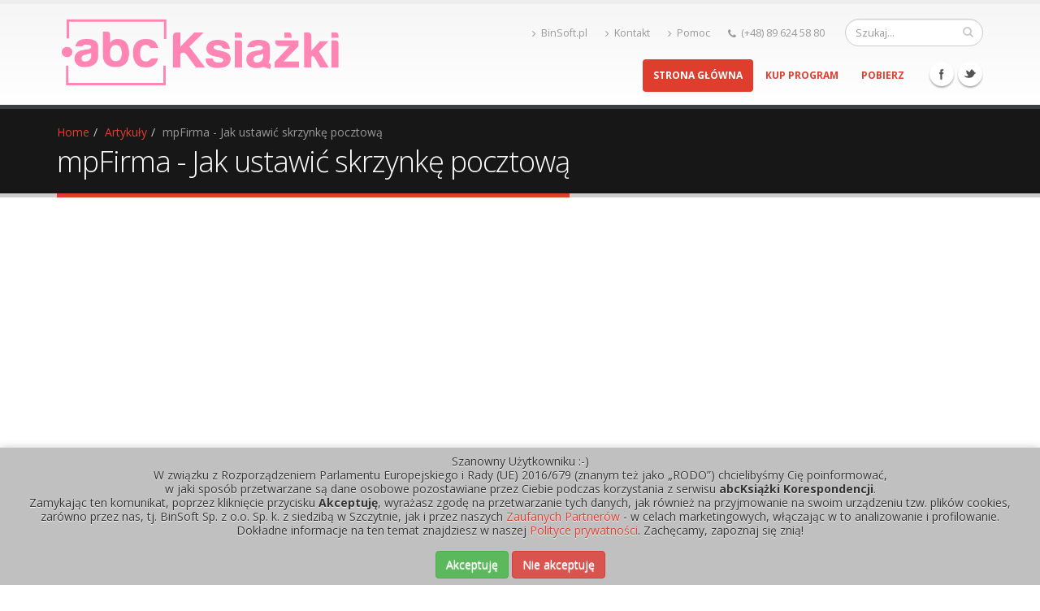

--- FILE ---
content_type: text/html; charset=utf-8
request_url: https://abcksiazki.binsoft.pl/mpfirma-jak-ustawic-skrzynke-pocztowa
body_size: 3782
content:
<!DOCTYPE html>
<!--[if IE 8]>			<html class="ie ie8"> <![endif]-->
<!--[if IE 9]>			<html class="ie ie9"> <![endif]-->
<!--[if gt IE 9]><!-->	<html> <!--<![endif]-->
	<head>
		<meta charset="utf-8">
		<title>mpFirma - Jak ustawić skrzynkę pocztową - abcKsiążki Korespondencji</title>
		<meta name="keywords" content="książka korespondencji, dekretacja, korespondencja przychodząca, korespondencja wychodząca" />
		<meta name="description" content="Obsługa książki korespondencji w firmie. Rejestruj korespondencję przychodzącą i wychodzącą, dokonuj dekretacji korespondencji, obsługuj swój sekretarait.">
		<meta name="author" content="BinSoft.pl">

    		<base href="/" />    
		<!-- Mobile Metas -->
		<meta name="viewport" content="width=device-width, initial-scale=1.0">

		<!-- Web Fonts  -->
		<link href="//fonts.googleapis.com/css?family=Open+Sans:300,400,600,700,800|Shadows+Into+Light&subset=latin,latin-ext" rel="stylesheet" type="text/css">

		<!-- Libs CSS -->
		<link rel="stylesheet" href="/public/static/site_abcksiazki/css/bootstrap.css">
		<link rel="stylesheet" href="/public/static/site_abcksiazki/css/fonts/font-awesome/css/font-awesome.css">
		<link rel="stylesheet" href="/public/static/site_abcksiazki/vendor/owl-carousel/owl.carousel.css" media="screen">
		<link rel="stylesheet" href="/public/static/site_abcksiazki/vendor/owl-carousel/owl.theme.css" media="screen">
		<link rel="stylesheet" href="/public/static/site_abcksiazki/vendor/magnific-popup/magnific-popup.css" media="screen">
		<link rel="stylesheet" href="/public/static/site_abcksiazki/vendor/isotope/jquery.isotope.css" media="screen">
		<link rel="stylesheet" href="/public/static/site_abcksiazki/vendor/mediaelement/mediaelementplayer.css" media="screen">

		<link rel="shortcut icon" href="/public/static/site_abcksiazki/img/favicon.ico"/>

		<!-- Theme CSS -->
		<link rel="stylesheet" href="/public/static/site_abcksiazki/css/theme.css">
		<link rel="stylesheet" href="/public/static/site_abcksiazki/css/theme-elements.css">
		<link rel="stylesheet" href="/public/static/site_abcksiazki/css/theme-blog.css">
		<link rel="stylesheet" href="/public/static/site_abcksiazki/css/theme-shop.css">
		<link rel="stylesheet" href="/public/static/site_abcksiazki/css/theme-animate.css">

		<!-- Current Page Styles -->
		<link rel="stylesheet" href="/public/static/site_abcksiazki/vendor/rs-plugin/css/settings.css" media="screen" />
		<link rel="stylesheet" href="/public/static/site_abcksiazki/vendor/circle-flip-slideshow/css/component.css" media="screen" />

		<!-- Responsive CSS -->
		<link rel="stylesheet" href="/public/static/site_abcksiazki/css/theme-responsive.css" />


		<!-- Skin CSS -->
		<link rel="stylesheet" href="/public/static/site_abcksiazki/css/skins/default.css">

		<!-- Custom CSS -->
		<link rel="stylesheet" href="/public/static/site_abcksiazki/css/custom.css">




		<!-- Head Libs -->
		<script src="/public/static/site_abcksiazki/vendor/modernizr.js"></script>

		<!--[if IE]>
			<link rel="stylesheet" href="/public/static/site_abcksiazki/css/ie.css">
		<![endif]-->

		<!--[if lte IE 8]>
			<script src="/public/static/site_abcksiazki/vendor/respond.js"></script>
		<![endif]-->

    <!-- BEGIN PAGE LEVEL STYLES -->
    
    
    <!-- END PAGE LEVEL SCRIPTS -->

    <script src="https://www.google.com/recaptcha/api.js?render=6Ldi278ZAAAAAAgu-0VLVMjT1qz9rnNPS17PzizT"></script>
		<script src="/public/static/site_abcksiazki/vendor/jquery.js"></script>







	</head>
<body>

<div class="body">
           <header id="header">
				<div class="container">
					<h1 class="logo">
						<a href="/">
							<img alt="abcKsiążki" width="355" height="92" data-sticky-width="155" data-sticky-height="40" src="/public/img/abcKsiazki-720.png">
						</a>
					</h1>
					<div class="search">
						<form id="searchForm" action="/search" method="get">
							<div class="input-group">
								<input type="text" class="form-control search" name="s" id="s" placeholder="Szukaj...">
								<span class="input-group-btn">
									<button class="btn btn-default" type="button"><i class="icon icon-search"></i></button>
								</span>
							</div>
						</form>
					</div>
					<nav>
						<ul class="nav nav-pills nav-top">
							<li><a href="https://binsoft.pl"><i class="icon icon-angle-right"></i>BinSoft.pl</a></li>
							<li><a href="/kontakt"><i class="icon icon-angle-right"></i>Kontakt</a></li>
							<li><a href="/pomoc"><i class="icon icon-angle-right"></i>Pomoc</a></li>
							<li class="phone">
								<span><i class="icon icon-phone"></i>(+48) 89 624 58 80</span>
							</li>
						</ul>
					</nav>
					<button class="btn btn-responsive-nav btn-inverse" data-toggle="collapse" data-target=".nav-main-collapse">
						<i class="icon icon-bars"></i>
					</button>
				</div>
				
				
				<div class="navbar-collapse nav-main-collapse collapse">
					<div class="container">
						<ul class="social-icons">
								<li class="facebook"><a href="http://www.facebook.com/binsoftpl" target="_blank" title="Facebook">Facebook</a></li>
								<li class="twitter"><a href="http://twitter.com/binsoftpl" target="_blank" title="Twitter">Twitter</a></li>
						</ul>

						<nav class="nav-main mega-menu">
							<ul class="nav nav-pills nav-main" id="mainMenu">

                <li class=" active"><a href="/">Strona główna</a></li><li class=""><a href="https://sklep.binsoft.pl/sklep/abcksiazki">Kup program</a></li><li class=""><a href="/pobierz">Pobierz</a></li>


							</ul>
						</nav>
					</div>
				</div>
			</header>

    <div role="main" class="main">
                    <section class="page-top">
                    <div class="container">
                        <div class="row">
                            <div class="col-md-12">
                                <ul class="breadcrumb">
                    <li><a href="/">Home</a></li><li><a href="/article">Artykuły</a></li><li class="active">mpFirma - Jak ustawić skrzynkę pocztową</li>
                                </ul>
                            </div>
                        </div>
                        <div class="row">
                            <div class="col-md-12">
                                <h2>mpFirma - Jak ustawić skrzynkę pocztową</h2>
                            </div>
                        </div>
                    </div>
                </section>
                <div class="container">

                    <div class="row">
                        <div class="col-md-9">

                            <iframe width="560" height="315" src="https://www.youtube.com/embed/bQ22RmXnL4g" frameborder="0" allowfullscreen></iframe>


                        </div>

                        <div class="col-md-3">
                            <aside class="sidebar">
                            
					                            

							</aside>
						</div>
					</div>

				</div>    </div>


        <footer id="footer">
                <div class="container">
                    <div class="row">
                        <div class="footer-ribbon">
                            <span>abcKsiążki</span>
                        </div>
                        <div class="col-md-3">
                            <div class="newsletter">
                                <h4>Fanpage</h4>
	                                
                                
                                <!-- <h4>Newsletter</h4>
                                <p>Zapisz się do naszego newslettera, aby być zawsze informowany o nowościach, jakie wprowadzamy.</p>

                                <div class="alert alert-danger hidden" id="newsletterError"></div>

                                <form action="/newsletter" method="POST">
                                    <div class="input-group">
                                        <input class="form-control" placeholder="Adres e-mail" name="email" id="email" type="text">
                                        <span class="input-group-btn">
                                            <button class="btn btn-default" type="submit">Dodaj!</button>
                                        </span>
                                    </div>
                                </form>-->
                            </div>
                        </div>
                        <div class="col-md-3">
                                                </div>
                        <div class="col-md-3">
                            <div class="contact-details">
                                <h4>Kontakt z nami</h4>
                                <ul class="contact">
                                    <li><p><i class="icon icon-map-marker"></i> <strong>Adres:</strong> Władysława IV 35, <br />12-100 Szczytno</p></li>
                                    <li><p><i class="icon icon-phone"></i> <strong>Telefon:</strong> (+48) 89 624 58 80</p></li>
                                    <li><p><i class="icon icon-envelope"></i> <strong>Email:</strong> <a href="mailto:sprzedaz@binsoft.pl">sprzedaz@binsoft.pl</a></p></li>
                                </ul>
                            </div>
                        </div>
                        <div class="col-md-3">
                            <h4>Obserwuj nas</h4>
                            <div class="social-icons">
                                <ul class="social-icons">
                                    <li class="facebook"><a href="http://www.facebook.com/binsoftpl" target="_blank" data-placement="bottom" rel="tooltip" title="Facebook">Facebook</a></li>
                                    <li class="twitter"><a href="http://twitter.com/binsoftpl" target="_blank" data-placement="bottom" rel="tooltip" title="Twitter">Twitter</a></li>
                                </ul>
                            </div>
                            <h4>Zobacz także</h4>
                            <ul class="list icons list-unstyled">
                              <li><i class="icon icon-check"></i> <a href="http://www.mpcrm.pl">CRM na Mac OS</a></li>
                              <li><i class="icon icon-check"></i> <a href="http://www.mpfaktura.pl">Faktury na Mac OS</a></li>
                              <li><i class="icon icon-check"></i> <a href="http://www.mpfirma.pl">Prowadzenie firmy na Mac OS</a></li>
                              <li><i class="icon icon-check"></i> <a href="http://www.bsxprinter.pl">Drukowanie paragonów fiskalnych</a></li>
                              <li><i class="icon icon-check"></i> <a href="http://www.mpstomatolog.pl">Gabinet Stomatologiczny na Mac OS</a></li>
                              <li><i class="icon icon-check"></i> <a href="http://www.mpsekretariat.pl">Sekretariat na Mac OS</a></li>
                            </ul>
                        </div>
                    </div>
                </div>
                <div class="footer-copyright">
                    <div class="container">
                        <div class="row">
                            <div class="col-md-8">
                                <p>&copy; Copyright 2014-2026 by <a href="http://www.binsoft.pl">BinSoft</a>. Wszelkie prawa zastrzeżone.</p>
                            </div>
                            <div class="col-md-4">
                                <nav id="sub-menu">
                                    <ul>
                                        <li><a href="/faq">FAQ's</a></li>
                                        <li><a href="/kontakt">Kontakt</a></li>
                                    </ul>
                                </nav>
                            </div>
                        </div>
                    </div>
                </div>
            </footer>



<div id="cookies">
   
    Szanowny Użytkowniku :-) 
    <br />
    W związku z Rozporządzeniem Parlamentu Europejskiego i Rady (UE) 2016/679 (znanym też jako „RODO”) chcielibyśmy Cię poinformować, <br />
    w jaki sposób przetwarzane są dane osobowe pozostawiane przez Ciebie podczas korzystania z serwisu <b>abcKsiążki Korespondencji</b>. 
    <br />
    Zamykając ten komunikat, poprzez kliknięcie przycisku <b>Akceptuję</b>, wyrażasz zgodę na przetwarzanie tych danych, jak również na przyjmowanie na swoim urządzeniu tzw. plików cookies, <br />
    zarówno przez nas, tj. BinSoft Sp. z o.o. Sp. k. z siedzibą w Szczytnie, jak i przez naszych <a href="/polityka-prywatnosci#partnerzy">Zaufanych Partnerów</a> -  w celach marketingowych, włączając w to analizowanie i profilowanie. 
    <br />Dokładne informacje na ten temat znajdziesz w naszej <a href="/polityka-prywatnosci">Polityce prywatności</a>. Zachęcamy, zapoznaj się znią!<br />
    <br />
    <a href="javascript:hideC();" class="btn btn-success">Akceptuję</a>
    <a href="javascript:hideN();" class="btn btn-danger">Nie akceptuję</a>
  <script type="text/javascript">
  function hideC(){$.cookie("CookieInfo", "1", { expires : 31 });$("#cookies").toggle(500);location.reload();}
  function hideN(){$.cookie("CookieInfo", "2", { expires : 31 });$("#cookies").toggle(500);}
  </script>
</div></div>

		<!-- Libs -->
		<script src="/public/static/site_abcksiazki/vendor/jquery.appear.js"></script>
		<script src="/public/static/site_abcksiazki/vendor/jquery.easing.js"></script>
		<script src="/public/static/site_abcksiazki/vendor/jquery.cookie.js"></script>
		<script src="/public/static/site_abcksiazki/vendor/bootstrap/js/bootstrap.js"></script>
		<script src="/public/static/site_abcksiazki/vendor/jquery.validate.js"></script>
		<script src="/public/static/site_abcksiazki/vendor/jquery.stellar.js"></script>
		<script src="/public/static/site_abcksiazki/vendor/jquery.knob.js"></script>
		<script src="/public/static/site_abcksiazki/vendor/jquery.gmap.js"></script>
		<script src="/public/static/site_abcksiazki/vendor/twitterjs/twitter.js"></script>
		<script src="/public/static/site_abcksiazki/vendor/isotope/jquery.isotope.js"></script>
		<script src="/public/static/site_abcksiazki/vendor/owl-carousel/owl.carousel.js"></script>
		<script src="/public/static/site_abcksiazki/vendor/jflickrfeed/jflickrfeed.js"></script>
		<script src="/public/static/site_abcksiazki/vendor/magnific-popup/magnific-popup.js"></script>
		<script src="/public/static/site_abcksiazki/vendor/mediaelement/mediaelement-and-player.js"></script>

		<!-- Theme Initializer -->
		<script src="/public/static/site_abcksiazki/js/theme.plugins.js"></script>
		<script src="/public/static/site_abcksiazki/js/theme.js"></script>

		<!-- Current Page Scripts -->
		<script src="/public/static/site_abcksiazki/vendor/rs-plugin/js/jquery.themepunch.tools.min.js"></script>
		<script src="/public/static/site_abcksiazki/vendor/rs-plugin/js/jquery.themepunch.revolution.js"></script>
		<script src="/public/static/site_abcksiazki/vendor/circle-flip-slideshow/js/jquery.flipshow.js"></script>
		<script src="/public/static/site_abcksiazki/js/views/view.home.js"></script>

		<!-- Custom JS -->
		<script src="/public/static/site_abcksiazki/js/custom.js"></script>

    <!-- BEGIN PAGE LEVEL JAVASCRIPTS(REQUIRED ONLY FOR CURRENT PAGE) -->

    <script type="text/javascript">
        jQuery(document).ready(function() {

        });
    </script>
    <!-- END PAGE LEVEL JAVASCRIPTS -->

    
</body>
</html>

--- FILE ---
content_type: text/html; charset=utf-8
request_url: https://www.google.com/recaptcha/api2/anchor?ar=1&k=6Ldi278ZAAAAAAgu-0VLVMjT1qz9rnNPS17PzizT&co=aHR0cHM6Ly9hYmNrc2lhemtpLmJpbnNvZnQucGw6NDQz&hl=en&v=PoyoqOPhxBO7pBk68S4YbpHZ&size=invisible&anchor-ms=20000&execute-ms=30000&cb=qioysrolqm9p
body_size: 48556
content:
<!DOCTYPE HTML><html dir="ltr" lang="en"><head><meta http-equiv="Content-Type" content="text/html; charset=UTF-8">
<meta http-equiv="X-UA-Compatible" content="IE=edge">
<title>reCAPTCHA</title>
<style type="text/css">
/* cyrillic-ext */
@font-face {
  font-family: 'Roboto';
  font-style: normal;
  font-weight: 400;
  font-stretch: 100%;
  src: url(//fonts.gstatic.com/s/roboto/v48/KFO7CnqEu92Fr1ME7kSn66aGLdTylUAMa3GUBHMdazTgWw.woff2) format('woff2');
  unicode-range: U+0460-052F, U+1C80-1C8A, U+20B4, U+2DE0-2DFF, U+A640-A69F, U+FE2E-FE2F;
}
/* cyrillic */
@font-face {
  font-family: 'Roboto';
  font-style: normal;
  font-weight: 400;
  font-stretch: 100%;
  src: url(//fonts.gstatic.com/s/roboto/v48/KFO7CnqEu92Fr1ME7kSn66aGLdTylUAMa3iUBHMdazTgWw.woff2) format('woff2');
  unicode-range: U+0301, U+0400-045F, U+0490-0491, U+04B0-04B1, U+2116;
}
/* greek-ext */
@font-face {
  font-family: 'Roboto';
  font-style: normal;
  font-weight: 400;
  font-stretch: 100%;
  src: url(//fonts.gstatic.com/s/roboto/v48/KFO7CnqEu92Fr1ME7kSn66aGLdTylUAMa3CUBHMdazTgWw.woff2) format('woff2');
  unicode-range: U+1F00-1FFF;
}
/* greek */
@font-face {
  font-family: 'Roboto';
  font-style: normal;
  font-weight: 400;
  font-stretch: 100%;
  src: url(//fonts.gstatic.com/s/roboto/v48/KFO7CnqEu92Fr1ME7kSn66aGLdTylUAMa3-UBHMdazTgWw.woff2) format('woff2');
  unicode-range: U+0370-0377, U+037A-037F, U+0384-038A, U+038C, U+038E-03A1, U+03A3-03FF;
}
/* math */
@font-face {
  font-family: 'Roboto';
  font-style: normal;
  font-weight: 400;
  font-stretch: 100%;
  src: url(//fonts.gstatic.com/s/roboto/v48/KFO7CnqEu92Fr1ME7kSn66aGLdTylUAMawCUBHMdazTgWw.woff2) format('woff2');
  unicode-range: U+0302-0303, U+0305, U+0307-0308, U+0310, U+0312, U+0315, U+031A, U+0326-0327, U+032C, U+032F-0330, U+0332-0333, U+0338, U+033A, U+0346, U+034D, U+0391-03A1, U+03A3-03A9, U+03B1-03C9, U+03D1, U+03D5-03D6, U+03F0-03F1, U+03F4-03F5, U+2016-2017, U+2034-2038, U+203C, U+2040, U+2043, U+2047, U+2050, U+2057, U+205F, U+2070-2071, U+2074-208E, U+2090-209C, U+20D0-20DC, U+20E1, U+20E5-20EF, U+2100-2112, U+2114-2115, U+2117-2121, U+2123-214F, U+2190, U+2192, U+2194-21AE, U+21B0-21E5, U+21F1-21F2, U+21F4-2211, U+2213-2214, U+2216-22FF, U+2308-230B, U+2310, U+2319, U+231C-2321, U+2336-237A, U+237C, U+2395, U+239B-23B7, U+23D0, U+23DC-23E1, U+2474-2475, U+25AF, U+25B3, U+25B7, U+25BD, U+25C1, U+25CA, U+25CC, U+25FB, U+266D-266F, U+27C0-27FF, U+2900-2AFF, U+2B0E-2B11, U+2B30-2B4C, U+2BFE, U+3030, U+FF5B, U+FF5D, U+1D400-1D7FF, U+1EE00-1EEFF;
}
/* symbols */
@font-face {
  font-family: 'Roboto';
  font-style: normal;
  font-weight: 400;
  font-stretch: 100%;
  src: url(//fonts.gstatic.com/s/roboto/v48/KFO7CnqEu92Fr1ME7kSn66aGLdTylUAMaxKUBHMdazTgWw.woff2) format('woff2');
  unicode-range: U+0001-000C, U+000E-001F, U+007F-009F, U+20DD-20E0, U+20E2-20E4, U+2150-218F, U+2190, U+2192, U+2194-2199, U+21AF, U+21E6-21F0, U+21F3, U+2218-2219, U+2299, U+22C4-22C6, U+2300-243F, U+2440-244A, U+2460-24FF, U+25A0-27BF, U+2800-28FF, U+2921-2922, U+2981, U+29BF, U+29EB, U+2B00-2BFF, U+4DC0-4DFF, U+FFF9-FFFB, U+10140-1018E, U+10190-1019C, U+101A0, U+101D0-101FD, U+102E0-102FB, U+10E60-10E7E, U+1D2C0-1D2D3, U+1D2E0-1D37F, U+1F000-1F0FF, U+1F100-1F1AD, U+1F1E6-1F1FF, U+1F30D-1F30F, U+1F315, U+1F31C, U+1F31E, U+1F320-1F32C, U+1F336, U+1F378, U+1F37D, U+1F382, U+1F393-1F39F, U+1F3A7-1F3A8, U+1F3AC-1F3AF, U+1F3C2, U+1F3C4-1F3C6, U+1F3CA-1F3CE, U+1F3D4-1F3E0, U+1F3ED, U+1F3F1-1F3F3, U+1F3F5-1F3F7, U+1F408, U+1F415, U+1F41F, U+1F426, U+1F43F, U+1F441-1F442, U+1F444, U+1F446-1F449, U+1F44C-1F44E, U+1F453, U+1F46A, U+1F47D, U+1F4A3, U+1F4B0, U+1F4B3, U+1F4B9, U+1F4BB, U+1F4BF, U+1F4C8-1F4CB, U+1F4D6, U+1F4DA, U+1F4DF, U+1F4E3-1F4E6, U+1F4EA-1F4ED, U+1F4F7, U+1F4F9-1F4FB, U+1F4FD-1F4FE, U+1F503, U+1F507-1F50B, U+1F50D, U+1F512-1F513, U+1F53E-1F54A, U+1F54F-1F5FA, U+1F610, U+1F650-1F67F, U+1F687, U+1F68D, U+1F691, U+1F694, U+1F698, U+1F6AD, U+1F6B2, U+1F6B9-1F6BA, U+1F6BC, U+1F6C6-1F6CF, U+1F6D3-1F6D7, U+1F6E0-1F6EA, U+1F6F0-1F6F3, U+1F6F7-1F6FC, U+1F700-1F7FF, U+1F800-1F80B, U+1F810-1F847, U+1F850-1F859, U+1F860-1F887, U+1F890-1F8AD, U+1F8B0-1F8BB, U+1F8C0-1F8C1, U+1F900-1F90B, U+1F93B, U+1F946, U+1F984, U+1F996, U+1F9E9, U+1FA00-1FA6F, U+1FA70-1FA7C, U+1FA80-1FA89, U+1FA8F-1FAC6, U+1FACE-1FADC, U+1FADF-1FAE9, U+1FAF0-1FAF8, U+1FB00-1FBFF;
}
/* vietnamese */
@font-face {
  font-family: 'Roboto';
  font-style: normal;
  font-weight: 400;
  font-stretch: 100%;
  src: url(//fonts.gstatic.com/s/roboto/v48/KFO7CnqEu92Fr1ME7kSn66aGLdTylUAMa3OUBHMdazTgWw.woff2) format('woff2');
  unicode-range: U+0102-0103, U+0110-0111, U+0128-0129, U+0168-0169, U+01A0-01A1, U+01AF-01B0, U+0300-0301, U+0303-0304, U+0308-0309, U+0323, U+0329, U+1EA0-1EF9, U+20AB;
}
/* latin-ext */
@font-face {
  font-family: 'Roboto';
  font-style: normal;
  font-weight: 400;
  font-stretch: 100%;
  src: url(//fonts.gstatic.com/s/roboto/v48/KFO7CnqEu92Fr1ME7kSn66aGLdTylUAMa3KUBHMdazTgWw.woff2) format('woff2');
  unicode-range: U+0100-02BA, U+02BD-02C5, U+02C7-02CC, U+02CE-02D7, U+02DD-02FF, U+0304, U+0308, U+0329, U+1D00-1DBF, U+1E00-1E9F, U+1EF2-1EFF, U+2020, U+20A0-20AB, U+20AD-20C0, U+2113, U+2C60-2C7F, U+A720-A7FF;
}
/* latin */
@font-face {
  font-family: 'Roboto';
  font-style: normal;
  font-weight: 400;
  font-stretch: 100%;
  src: url(//fonts.gstatic.com/s/roboto/v48/KFO7CnqEu92Fr1ME7kSn66aGLdTylUAMa3yUBHMdazQ.woff2) format('woff2');
  unicode-range: U+0000-00FF, U+0131, U+0152-0153, U+02BB-02BC, U+02C6, U+02DA, U+02DC, U+0304, U+0308, U+0329, U+2000-206F, U+20AC, U+2122, U+2191, U+2193, U+2212, U+2215, U+FEFF, U+FFFD;
}
/* cyrillic-ext */
@font-face {
  font-family: 'Roboto';
  font-style: normal;
  font-weight: 500;
  font-stretch: 100%;
  src: url(//fonts.gstatic.com/s/roboto/v48/KFO7CnqEu92Fr1ME7kSn66aGLdTylUAMa3GUBHMdazTgWw.woff2) format('woff2');
  unicode-range: U+0460-052F, U+1C80-1C8A, U+20B4, U+2DE0-2DFF, U+A640-A69F, U+FE2E-FE2F;
}
/* cyrillic */
@font-face {
  font-family: 'Roboto';
  font-style: normal;
  font-weight: 500;
  font-stretch: 100%;
  src: url(//fonts.gstatic.com/s/roboto/v48/KFO7CnqEu92Fr1ME7kSn66aGLdTylUAMa3iUBHMdazTgWw.woff2) format('woff2');
  unicode-range: U+0301, U+0400-045F, U+0490-0491, U+04B0-04B1, U+2116;
}
/* greek-ext */
@font-face {
  font-family: 'Roboto';
  font-style: normal;
  font-weight: 500;
  font-stretch: 100%;
  src: url(//fonts.gstatic.com/s/roboto/v48/KFO7CnqEu92Fr1ME7kSn66aGLdTylUAMa3CUBHMdazTgWw.woff2) format('woff2');
  unicode-range: U+1F00-1FFF;
}
/* greek */
@font-face {
  font-family: 'Roboto';
  font-style: normal;
  font-weight: 500;
  font-stretch: 100%;
  src: url(//fonts.gstatic.com/s/roboto/v48/KFO7CnqEu92Fr1ME7kSn66aGLdTylUAMa3-UBHMdazTgWw.woff2) format('woff2');
  unicode-range: U+0370-0377, U+037A-037F, U+0384-038A, U+038C, U+038E-03A1, U+03A3-03FF;
}
/* math */
@font-face {
  font-family: 'Roboto';
  font-style: normal;
  font-weight: 500;
  font-stretch: 100%;
  src: url(//fonts.gstatic.com/s/roboto/v48/KFO7CnqEu92Fr1ME7kSn66aGLdTylUAMawCUBHMdazTgWw.woff2) format('woff2');
  unicode-range: U+0302-0303, U+0305, U+0307-0308, U+0310, U+0312, U+0315, U+031A, U+0326-0327, U+032C, U+032F-0330, U+0332-0333, U+0338, U+033A, U+0346, U+034D, U+0391-03A1, U+03A3-03A9, U+03B1-03C9, U+03D1, U+03D5-03D6, U+03F0-03F1, U+03F4-03F5, U+2016-2017, U+2034-2038, U+203C, U+2040, U+2043, U+2047, U+2050, U+2057, U+205F, U+2070-2071, U+2074-208E, U+2090-209C, U+20D0-20DC, U+20E1, U+20E5-20EF, U+2100-2112, U+2114-2115, U+2117-2121, U+2123-214F, U+2190, U+2192, U+2194-21AE, U+21B0-21E5, U+21F1-21F2, U+21F4-2211, U+2213-2214, U+2216-22FF, U+2308-230B, U+2310, U+2319, U+231C-2321, U+2336-237A, U+237C, U+2395, U+239B-23B7, U+23D0, U+23DC-23E1, U+2474-2475, U+25AF, U+25B3, U+25B7, U+25BD, U+25C1, U+25CA, U+25CC, U+25FB, U+266D-266F, U+27C0-27FF, U+2900-2AFF, U+2B0E-2B11, U+2B30-2B4C, U+2BFE, U+3030, U+FF5B, U+FF5D, U+1D400-1D7FF, U+1EE00-1EEFF;
}
/* symbols */
@font-face {
  font-family: 'Roboto';
  font-style: normal;
  font-weight: 500;
  font-stretch: 100%;
  src: url(//fonts.gstatic.com/s/roboto/v48/KFO7CnqEu92Fr1ME7kSn66aGLdTylUAMaxKUBHMdazTgWw.woff2) format('woff2');
  unicode-range: U+0001-000C, U+000E-001F, U+007F-009F, U+20DD-20E0, U+20E2-20E4, U+2150-218F, U+2190, U+2192, U+2194-2199, U+21AF, U+21E6-21F0, U+21F3, U+2218-2219, U+2299, U+22C4-22C6, U+2300-243F, U+2440-244A, U+2460-24FF, U+25A0-27BF, U+2800-28FF, U+2921-2922, U+2981, U+29BF, U+29EB, U+2B00-2BFF, U+4DC0-4DFF, U+FFF9-FFFB, U+10140-1018E, U+10190-1019C, U+101A0, U+101D0-101FD, U+102E0-102FB, U+10E60-10E7E, U+1D2C0-1D2D3, U+1D2E0-1D37F, U+1F000-1F0FF, U+1F100-1F1AD, U+1F1E6-1F1FF, U+1F30D-1F30F, U+1F315, U+1F31C, U+1F31E, U+1F320-1F32C, U+1F336, U+1F378, U+1F37D, U+1F382, U+1F393-1F39F, U+1F3A7-1F3A8, U+1F3AC-1F3AF, U+1F3C2, U+1F3C4-1F3C6, U+1F3CA-1F3CE, U+1F3D4-1F3E0, U+1F3ED, U+1F3F1-1F3F3, U+1F3F5-1F3F7, U+1F408, U+1F415, U+1F41F, U+1F426, U+1F43F, U+1F441-1F442, U+1F444, U+1F446-1F449, U+1F44C-1F44E, U+1F453, U+1F46A, U+1F47D, U+1F4A3, U+1F4B0, U+1F4B3, U+1F4B9, U+1F4BB, U+1F4BF, U+1F4C8-1F4CB, U+1F4D6, U+1F4DA, U+1F4DF, U+1F4E3-1F4E6, U+1F4EA-1F4ED, U+1F4F7, U+1F4F9-1F4FB, U+1F4FD-1F4FE, U+1F503, U+1F507-1F50B, U+1F50D, U+1F512-1F513, U+1F53E-1F54A, U+1F54F-1F5FA, U+1F610, U+1F650-1F67F, U+1F687, U+1F68D, U+1F691, U+1F694, U+1F698, U+1F6AD, U+1F6B2, U+1F6B9-1F6BA, U+1F6BC, U+1F6C6-1F6CF, U+1F6D3-1F6D7, U+1F6E0-1F6EA, U+1F6F0-1F6F3, U+1F6F7-1F6FC, U+1F700-1F7FF, U+1F800-1F80B, U+1F810-1F847, U+1F850-1F859, U+1F860-1F887, U+1F890-1F8AD, U+1F8B0-1F8BB, U+1F8C0-1F8C1, U+1F900-1F90B, U+1F93B, U+1F946, U+1F984, U+1F996, U+1F9E9, U+1FA00-1FA6F, U+1FA70-1FA7C, U+1FA80-1FA89, U+1FA8F-1FAC6, U+1FACE-1FADC, U+1FADF-1FAE9, U+1FAF0-1FAF8, U+1FB00-1FBFF;
}
/* vietnamese */
@font-face {
  font-family: 'Roboto';
  font-style: normal;
  font-weight: 500;
  font-stretch: 100%;
  src: url(//fonts.gstatic.com/s/roboto/v48/KFO7CnqEu92Fr1ME7kSn66aGLdTylUAMa3OUBHMdazTgWw.woff2) format('woff2');
  unicode-range: U+0102-0103, U+0110-0111, U+0128-0129, U+0168-0169, U+01A0-01A1, U+01AF-01B0, U+0300-0301, U+0303-0304, U+0308-0309, U+0323, U+0329, U+1EA0-1EF9, U+20AB;
}
/* latin-ext */
@font-face {
  font-family: 'Roboto';
  font-style: normal;
  font-weight: 500;
  font-stretch: 100%;
  src: url(//fonts.gstatic.com/s/roboto/v48/KFO7CnqEu92Fr1ME7kSn66aGLdTylUAMa3KUBHMdazTgWw.woff2) format('woff2');
  unicode-range: U+0100-02BA, U+02BD-02C5, U+02C7-02CC, U+02CE-02D7, U+02DD-02FF, U+0304, U+0308, U+0329, U+1D00-1DBF, U+1E00-1E9F, U+1EF2-1EFF, U+2020, U+20A0-20AB, U+20AD-20C0, U+2113, U+2C60-2C7F, U+A720-A7FF;
}
/* latin */
@font-face {
  font-family: 'Roboto';
  font-style: normal;
  font-weight: 500;
  font-stretch: 100%;
  src: url(//fonts.gstatic.com/s/roboto/v48/KFO7CnqEu92Fr1ME7kSn66aGLdTylUAMa3yUBHMdazQ.woff2) format('woff2');
  unicode-range: U+0000-00FF, U+0131, U+0152-0153, U+02BB-02BC, U+02C6, U+02DA, U+02DC, U+0304, U+0308, U+0329, U+2000-206F, U+20AC, U+2122, U+2191, U+2193, U+2212, U+2215, U+FEFF, U+FFFD;
}
/* cyrillic-ext */
@font-face {
  font-family: 'Roboto';
  font-style: normal;
  font-weight: 900;
  font-stretch: 100%;
  src: url(//fonts.gstatic.com/s/roboto/v48/KFO7CnqEu92Fr1ME7kSn66aGLdTylUAMa3GUBHMdazTgWw.woff2) format('woff2');
  unicode-range: U+0460-052F, U+1C80-1C8A, U+20B4, U+2DE0-2DFF, U+A640-A69F, U+FE2E-FE2F;
}
/* cyrillic */
@font-face {
  font-family: 'Roboto';
  font-style: normal;
  font-weight: 900;
  font-stretch: 100%;
  src: url(//fonts.gstatic.com/s/roboto/v48/KFO7CnqEu92Fr1ME7kSn66aGLdTylUAMa3iUBHMdazTgWw.woff2) format('woff2');
  unicode-range: U+0301, U+0400-045F, U+0490-0491, U+04B0-04B1, U+2116;
}
/* greek-ext */
@font-face {
  font-family: 'Roboto';
  font-style: normal;
  font-weight: 900;
  font-stretch: 100%;
  src: url(//fonts.gstatic.com/s/roboto/v48/KFO7CnqEu92Fr1ME7kSn66aGLdTylUAMa3CUBHMdazTgWw.woff2) format('woff2');
  unicode-range: U+1F00-1FFF;
}
/* greek */
@font-face {
  font-family: 'Roboto';
  font-style: normal;
  font-weight: 900;
  font-stretch: 100%;
  src: url(//fonts.gstatic.com/s/roboto/v48/KFO7CnqEu92Fr1ME7kSn66aGLdTylUAMa3-UBHMdazTgWw.woff2) format('woff2');
  unicode-range: U+0370-0377, U+037A-037F, U+0384-038A, U+038C, U+038E-03A1, U+03A3-03FF;
}
/* math */
@font-face {
  font-family: 'Roboto';
  font-style: normal;
  font-weight: 900;
  font-stretch: 100%;
  src: url(//fonts.gstatic.com/s/roboto/v48/KFO7CnqEu92Fr1ME7kSn66aGLdTylUAMawCUBHMdazTgWw.woff2) format('woff2');
  unicode-range: U+0302-0303, U+0305, U+0307-0308, U+0310, U+0312, U+0315, U+031A, U+0326-0327, U+032C, U+032F-0330, U+0332-0333, U+0338, U+033A, U+0346, U+034D, U+0391-03A1, U+03A3-03A9, U+03B1-03C9, U+03D1, U+03D5-03D6, U+03F0-03F1, U+03F4-03F5, U+2016-2017, U+2034-2038, U+203C, U+2040, U+2043, U+2047, U+2050, U+2057, U+205F, U+2070-2071, U+2074-208E, U+2090-209C, U+20D0-20DC, U+20E1, U+20E5-20EF, U+2100-2112, U+2114-2115, U+2117-2121, U+2123-214F, U+2190, U+2192, U+2194-21AE, U+21B0-21E5, U+21F1-21F2, U+21F4-2211, U+2213-2214, U+2216-22FF, U+2308-230B, U+2310, U+2319, U+231C-2321, U+2336-237A, U+237C, U+2395, U+239B-23B7, U+23D0, U+23DC-23E1, U+2474-2475, U+25AF, U+25B3, U+25B7, U+25BD, U+25C1, U+25CA, U+25CC, U+25FB, U+266D-266F, U+27C0-27FF, U+2900-2AFF, U+2B0E-2B11, U+2B30-2B4C, U+2BFE, U+3030, U+FF5B, U+FF5D, U+1D400-1D7FF, U+1EE00-1EEFF;
}
/* symbols */
@font-face {
  font-family: 'Roboto';
  font-style: normal;
  font-weight: 900;
  font-stretch: 100%;
  src: url(//fonts.gstatic.com/s/roboto/v48/KFO7CnqEu92Fr1ME7kSn66aGLdTylUAMaxKUBHMdazTgWw.woff2) format('woff2');
  unicode-range: U+0001-000C, U+000E-001F, U+007F-009F, U+20DD-20E0, U+20E2-20E4, U+2150-218F, U+2190, U+2192, U+2194-2199, U+21AF, U+21E6-21F0, U+21F3, U+2218-2219, U+2299, U+22C4-22C6, U+2300-243F, U+2440-244A, U+2460-24FF, U+25A0-27BF, U+2800-28FF, U+2921-2922, U+2981, U+29BF, U+29EB, U+2B00-2BFF, U+4DC0-4DFF, U+FFF9-FFFB, U+10140-1018E, U+10190-1019C, U+101A0, U+101D0-101FD, U+102E0-102FB, U+10E60-10E7E, U+1D2C0-1D2D3, U+1D2E0-1D37F, U+1F000-1F0FF, U+1F100-1F1AD, U+1F1E6-1F1FF, U+1F30D-1F30F, U+1F315, U+1F31C, U+1F31E, U+1F320-1F32C, U+1F336, U+1F378, U+1F37D, U+1F382, U+1F393-1F39F, U+1F3A7-1F3A8, U+1F3AC-1F3AF, U+1F3C2, U+1F3C4-1F3C6, U+1F3CA-1F3CE, U+1F3D4-1F3E0, U+1F3ED, U+1F3F1-1F3F3, U+1F3F5-1F3F7, U+1F408, U+1F415, U+1F41F, U+1F426, U+1F43F, U+1F441-1F442, U+1F444, U+1F446-1F449, U+1F44C-1F44E, U+1F453, U+1F46A, U+1F47D, U+1F4A3, U+1F4B0, U+1F4B3, U+1F4B9, U+1F4BB, U+1F4BF, U+1F4C8-1F4CB, U+1F4D6, U+1F4DA, U+1F4DF, U+1F4E3-1F4E6, U+1F4EA-1F4ED, U+1F4F7, U+1F4F9-1F4FB, U+1F4FD-1F4FE, U+1F503, U+1F507-1F50B, U+1F50D, U+1F512-1F513, U+1F53E-1F54A, U+1F54F-1F5FA, U+1F610, U+1F650-1F67F, U+1F687, U+1F68D, U+1F691, U+1F694, U+1F698, U+1F6AD, U+1F6B2, U+1F6B9-1F6BA, U+1F6BC, U+1F6C6-1F6CF, U+1F6D3-1F6D7, U+1F6E0-1F6EA, U+1F6F0-1F6F3, U+1F6F7-1F6FC, U+1F700-1F7FF, U+1F800-1F80B, U+1F810-1F847, U+1F850-1F859, U+1F860-1F887, U+1F890-1F8AD, U+1F8B0-1F8BB, U+1F8C0-1F8C1, U+1F900-1F90B, U+1F93B, U+1F946, U+1F984, U+1F996, U+1F9E9, U+1FA00-1FA6F, U+1FA70-1FA7C, U+1FA80-1FA89, U+1FA8F-1FAC6, U+1FACE-1FADC, U+1FADF-1FAE9, U+1FAF0-1FAF8, U+1FB00-1FBFF;
}
/* vietnamese */
@font-face {
  font-family: 'Roboto';
  font-style: normal;
  font-weight: 900;
  font-stretch: 100%;
  src: url(//fonts.gstatic.com/s/roboto/v48/KFO7CnqEu92Fr1ME7kSn66aGLdTylUAMa3OUBHMdazTgWw.woff2) format('woff2');
  unicode-range: U+0102-0103, U+0110-0111, U+0128-0129, U+0168-0169, U+01A0-01A1, U+01AF-01B0, U+0300-0301, U+0303-0304, U+0308-0309, U+0323, U+0329, U+1EA0-1EF9, U+20AB;
}
/* latin-ext */
@font-face {
  font-family: 'Roboto';
  font-style: normal;
  font-weight: 900;
  font-stretch: 100%;
  src: url(//fonts.gstatic.com/s/roboto/v48/KFO7CnqEu92Fr1ME7kSn66aGLdTylUAMa3KUBHMdazTgWw.woff2) format('woff2');
  unicode-range: U+0100-02BA, U+02BD-02C5, U+02C7-02CC, U+02CE-02D7, U+02DD-02FF, U+0304, U+0308, U+0329, U+1D00-1DBF, U+1E00-1E9F, U+1EF2-1EFF, U+2020, U+20A0-20AB, U+20AD-20C0, U+2113, U+2C60-2C7F, U+A720-A7FF;
}
/* latin */
@font-face {
  font-family: 'Roboto';
  font-style: normal;
  font-weight: 900;
  font-stretch: 100%;
  src: url(//fonts.gstatic.com/s/roboto/v48/KFO7CnqEu92Fr1ME7kSn66aGLdTylUAMa3yUBHMdazQ.woff2) format('woff2');
  unicode-range: U+0000-00FF, U+0131, U+0152-0153, U+02BB-02BC, U+02C6, U+02DA, U+02DC, U+0304, U+0308, U+0329, U+2000-206F, U+20AC, U+2122, U+2191, U+2193, U+2212, U+2215, U+FEFF, U+FFFD;
}

</style>
<link rel="stylesheet" type="text/css" href="https://www.gstatic.com/recaptcha/releases/PoyoqOPhxBO7pBk68S4YbpHZ/styles__ltr.css">
<script nonce="6kNmf32s6X0ceXDnpP6v1w" type="text/javascript">window['__recaptcha_api'] = 'https://www.google.com/recaptcha/api2/';</script>
<script type="text/javascript" src="https://www.gstatic.com/recaptcha/releases/PoyoqOPhxBO7pBk68S4YbpHZ/recaptcha__en.js" nonce="6kNmf32s6X0ceXDnpP6v1w">
      
    </script></head>
<body><div id="rc-anchor-alert" class="rc-anchor-alert"></div>
<input type="hidden" id="recaptcha-token" value="[base64]">
<script type="text/javascript" nonce="6kNmf32s6X0ceXDnpP6v1w">
      recaptcha.anchor.Main.init("[\x22ainput\x22,[\x22bgdata\x22,\x22\x22,\[base64]/[base64]/[base64]/KE4oMTI0LHYsdi5HKSxMWihsLHYpKTpOKDEyNCx2LGwpLFYpLHYpLFQpKSxGKDE3MSx2KX0scjc9ZnVuY3Rpb24obCl7cmV0dXJuIGx9LEM9ZnVuY3Rpb24obCxWLHYpe04odixsLFYpLFZbYWtdPTI3OTZ9LG49ZnVuY3Rpb24obCxWKXtWLlg9KChWLlg/[base64]/[base64]/[base64]/[base64]/[base64]/[base64]/[base64]/[base64]/[base64]/[base64]/[base64]\\u003d\x22,\[base64]\\u003d\x22,\[base64]/wqxmw4JBJwkuw6/DmMKuUjPDnAIuwq/[base64]/DisOmasKswrrCmcOFBsO8NTPDuDoydcOjaFzDp8OXXcKcH8KIw5HCnMKZwrcewoTCrHbCoix5XnVcfWLDj1nDrcOnWcOQw6/CgMKUwqXChMOzwotrWXg/IhQLbGcNXcOKwpHCiTzDuUswwrZPw5bDl8KJw74Gw7PCvsKPaQAUw4YRYcKFdDzDtsOpLMKraRZ2w6jDlQfDi8K+Q0YfAcOGworDowUAwr/DgMOhw41lw6bCpAhOB8KtRsOPHHLDhMKJS1RRwokYYMO5O2/[base64]/wpzCscOow6vDliXDnMOYw6bCmnYSOhjCicOCw7dgWMOrw6xIw73CoSRiw4FNQ3FLKMOLwrlFwpDCt8Klw75+f8KrHcOLecKhLGxPw4Mjw5/CnMO9w6XCsU7Cnmh4aEQ2w5rCnTo9w79bAcK/wrB+b8O8KRdWXEAlcMK+wrrChAMxOMKZwoRHWsOeOcKkwpDDk0gWw4/CvsKjwo1ww50gS8OXwpzCp1LDmsK8wrvDr8O9Y8K0US/[base64]/CoMOAwqB5wonDnV9tOcKLw5xjNxnCssKywqbDhnvDpwHCncKHw6MMch11w6sTw6PDiMKzw5RbwpHDhxE1wonCmcObJV9vwoxkw6kPw5A0wqUJCMOEw48gdX4kB27CmUoGMXM+wozCrlh2Lm7DpxbCocKLKMOsQ3jCp399HsO2wr3CiRMQw6/CmAHCtcO0dcKbHXA/e8KmwrEZw5ZHccOSAsOuYCPDucKxF3MPwprDhEcJCcKFw5TDmsO+wpPDi8KIw4wIw7sKwrUMwrpAw53DqUI1wpQoOQbCvcKDfMO2wowYwojDkDslw6N/wrrCr0HDkTrDmMKIwp1GfcO9IMOIQxDClMKnCMKAwqBlwpvCszNww6seFj7CiE5Dw60LejYeQFnCmcKswqPDq8O/[base64]/[base64]/DrDvDn8Otw6bDi8OWw6VkGsOZI3ZSZ1Q5MQfClVjCiCHCin3DuHMbHMKWHsKCw7vDmjHCvmXDp8KmGS3DtsKDC8O9wrjDvMKSRcOhHMKIw4JBPl1xw4LDmmHCr8KGw7/CnzvCp3bDlnMcw67CrsOFwpUWYMKrw5DCvSrDnMOcMQHDrcOSwpAlHh9CFMKwEWZMw7htQsOSwoDDs8KeAsKJw7TDpsKOwqzDgwI2w5Rmwpgcw7TDvsO7X0vCsnPCjcKSTQE/wq9vw5ZcNcK9VhckwrnCucOEwrE+CQY/YcKZS8KsWsK6eSYXwqNbw6dzc8KmZsOFDMOMWcO0w617w4DCgsO5w7vCjVQ7OcO3w7omw7XDi8KXw606wr1lFFdAYMONw7M3w58rWCDDkHDDtMO3Gg/DkMKMwpLCrz/DigJ/UhwwCmvCvk/CnMOyY3Fuw67DhMO4DVQRX8Oxd3JQwo9sw456BcORw77CsD0owoZ/cQDDqSHDgsKAw6QDFMOpccOvwrU6TQjDhcKvwo/[base64]/DjMKZS8KlXADDpcOdwpLCiMOxw5bCncOsw7/CuwXDr8KVwr0BwqTCi8KhJy7CqnRpUMKzwo/DksOrwp4kw65nUMOlw5Z6N8ObGcOEwrPDogkPwqbCgcOyXMKDwog0JwANwoQ2wqrCpcOfwr/Dpg/Dq8O8MwPCmcOSw5LDqx8SwpVYw7d1CcKwwoJIw6fCg0BrHAIFwq/[base64]/DmgLCicKUFSZHwoHDvQnCncKAw7vDs8K7BgklScOPwrHCkQLDssOWDWd1wqMaw5jDlADDlQpXV8Osw43CqMK8JnvDo8OBWWzDtMKXRnjCp8OaGA3Cn3loOcKzRsOnwozCt8KMwoDCuGfChMKBw4deBsKmwoFOw6TCjz/CknLDs8OVFiDChijCssORBUrDl8Oew7nDvkVYA8O9fQHDk8OSR8OVYcKtw5EZw4Fcw7zCucKHwqjCscKMwoo8wpzCu8OdwpHDjzTDmH9pEz9taCkGwpRUIcOVwqJ9wr7DrHAkJU3Cp0shw5AAwpFHw67DkA/[base64]/CnMO4w4cJHFdIe8KuK2DDksKDUcKWw5s4wpMGw5loGgkswrvDssO5w7PDiAkow5Ztw4FYw4ouwo/DrnDCiSLDiMKiFiDCqcOIRFPCssKFG3PDj8OiSHF4WSl+wqvDgU5Hwox6wrk1w71Yw5NiVwXCskIxFcO9w4fCr8OyYMKvDjXDvVwDw5wgwpfCs8OXbkR/w6/[base64]/Dg3bCpGUxTztBw7HDlwfDr8Otw43CkMKkXcOYw4I7GShMwrcoPRV4FGVkIcOUZE7Ds8K8Mi1Ywo8Ww7DDnMKbVcKwRg7CjT9Lw7VUJzTCoyM4A8O7w7HDlVjClURYcsOeWjNawqvDo2Mmw5kYQMKcwrvCgMOmBsOtw5rCv3zDtXR5w6dLw4/DusOfwrE5L8KOw7HDp8Kxw6AONcKTSsOxAU/CnhzDs8Kjw6ZZFsOkEcK0wrYiAcKEw7vCsnUWw5zDlyfDuiUWIi9Kw4x1ZcK/w5/DuVrDisKGwqXDkwgbFcOTXsOiS1vDkwLCgzgfLz7DnnhDFcOTJQbDtMOMw45aFm7Dk2zDgRLDh8OBFsKHZcKuw47DvMKFwqABMlRbwpDCtMOEM8OaLgA+w6Qlw7DCkygOw6bClcKzwrnCocOWw4VPAxpLR8OSVcKQw6/CpMOPKT7DgcOKw646cMOEwrcHw6x/w7HDvsOTM8KYH2d2VMKlZzzCu8OBLkdVwpYPwoBAZ8OOBcKvSRZWw5c/w6LCnsK0RHDDkcOqw6bCumkqAsKaU2ITYcOODCHDkcObUsK6OcKQIU/DnnfCmMKwe3UfSRBVwqc/byViw4nChwHCkz7DiC/[base64]/DtytqLsOJw4RUI8Oew6PCqEodw4DClMORBjhNw7YAVcOdcMOFwqVaNm/Dn0tqUMOZPCDCrsKpJMKjTljDnXDDk8O9eRZXw5JRwqrChQXCrTrCqjjCu8O7wo/CmMKeEcO7w5FoEcOVw6IUwq0sY8K2EwnCu1snwpzDgsODw6jDrUvChVjCjUhyGMOQSsKcNwzDlMKaw6dRw4c3cTrCjHzDoMKNwq7Co8OZwoTDssK3w63Cmi/DiWEzESfCrypiw4nDlcO/[base64]/[base64]/[base64]/DjcK3M8KQdG/DncKiHHjCu8OCYUTDhcKzWMOKQcOjwrwkw7wzwpdLwqfCvCzCuMO9C8KQw7/DiVTDmgQEVCnCs09NUn/DqWXCskDCqwrDkMK/w6Jvw5TCqsOywpogw4g9RVIXw5IwDsOnb8K1HMKtwohfw6MDw4TDigrDjMKSE8Krw5LDpcKAw6ogV3/CqmbCisOYwoPDkiU1QyFUwq9xVMKzw70jeMOuwqVswpBzUcOBHwpMwrPDmsKjKcOxw4QUeljCrx/[base64]/[base64]/[base64]/[base64]/DhDU+w6xhHMKlwpEJw4Z0TsOMZWHCgHFNZsOHwoPCj8OXw5XCh8Orw7J5UwDChcO3wpHCti8aJcOHwrV4d8KewoVNUsO7woHDkQp6w6tXwqbCry1Gd8OCwpPDrMOjLMKQwqzDn8KKacO4wr7ChC1fc2gGXArCjcOww6VHMsOnEzMQw6/[base64]/DisOAb8OARcOWw6Ekw5tnw7fCscKfwrPCtMKWFA/DtFLCrSpVfxzCk8OPwo4TYxtvw5XConlRwrrCjcKzKMOHwqkQw5JPwrxJwpN6wpvDnnnConjDpyrDii7CmS5xOMOjCcK8cVjCsjDDkAJ/f8K1wq3CgMKOw54TZsOFGcOUwp3CmMOsJkfDnsOdwrQpwrFfw5/Cv8OBTxHCusKYMMKrw7/CisOXw7kMw6cGWgnCmsOGU27Cqi/CrkYZZGdiXcODwrbCrGVPa0zCpcK3UsOcZcOESwg8aBkRSgDCn0rDmsK0w4/DncKOwrVmw6PDpBrCpzLCtB7CtsOKw4XCucOUwoQawrAIHj1VTlRsw5vDgGPCpyzClz/CpcKNJwJHXE41wqgBwrZnUcKCw592b3rCgcKdw4LCl8KESMKEN8Oew4zCnsK7wprDvRDCksOWw6DDn8KwGHFnwrvCgMOIwovDoAFdw7HDocK7w5/[base64]/Z8K0WFkvwp0tM3DDvUTDm8Kwwr09wqbCocKswpvDn13Dp0IiwqUofcOrwphPw6HCh8KbF8KLw6LCuh4Gw706NMKRwqsOWX8fw4bDosKYJMOtw6sDTADChMOiZMKXw5nCuMOpw596F8OvwoPCn8K4acKYAxvDqMOfwqnCvCLDvz/CnsKDwqHCk8OdV8OUwpPCrMONUHzCqmvDnTrDh8Oqwq1rwrPDsiwNw7xRwqpSM8Kfw43DulDDnMOPPsOdLxlZD8OPQQvCmsOVDDtqd8KQLsK9w60YwpHCkEpDHcOawq8VaTrCsMO/w7rDg8KhwrVww7PCr0U4XcKuw65uYDTDs8KoWcKjwpHDmcOPQcOPRMKzwqEXTUETwrnCtQQUZMKnwqLClg8rZ8K8wpgswpEOLBk8wpJoFxcVwq1rwqklfkJswozDiMO8wp0ywohMDFXCvMOWZw3DoMKTd8OEwrPDnikHa8KjwqMdwrk/w6JRwrsIAnTDlRbDq8K7L8OGw4cWV8KqwqDCrsKFwpsDwpsmTxYvwp7DsMOYBz5NSBXCiMOow78gw7wyXkgxw7LCn8KCwo3DkETDlMK3wp8wNsOZR2EgNiN4w77DjFjCqsObcMOvwqUyw5lPw4lHZ3/CnmJ8LHRWTlXCngjDp8OQwr8twr3CiMOVH8K5w5wpw6PDsFnDjgjCnwNaeVpgKMOFLFZUwqrClGtALsOow5J/Z2TDjHlDw6YXw6plAzfDtTJowoTClcKrw4NyD8KUw7gKbjbDqipcEARdwrvCn8KnSmYqw4HDuMKvwoDCpsO5C8OXw5TDnsOIw7Buw63CmcODw7o1wpzCrcK1w73DhTlcw6/Cq0nDg8KBL0rCmlLDgzTCrDFIT8KdIFDDrT5sw55Ow69lwojDjkZXwoRCwoHDnMKJw4tnwofDsMKqDAYtAsKke8KdA8K/wprChnbChCvCkTpNwrbCsRPCgkwUEcOVw7DCpcK9w7/CmMOQw6fCncOJdsKYwqDDilDDjyfDsMOYfMKuNMKPLStlw6fDk0TDo8OLCsOBTsKAMQUgR8KBRMOLJzrCiCEGRsK2w5fCrMOXw6/DoDAJw45xwrcEwpkNw6DCuCDDhm4WworDgljCisKrWk8rw49HwrtEwokjQMKdwpg9QsKzwqXCn8OyUsOgSXN/w5TCjsOGETJtX2jDucKKwo/[base64]/HMONHVjClMOvBsKFPcKGw6DDqQ0DwoEswrHDtMOfwo5dQR/DpMOdw5kEMDpZw7drP8OuHU7Dm8KjUQ1fwprDvUkeZMKbYm7DksOLwpbDiQHCqXnCk8O8w73CkE0IUMKGJWDCjEnDlcKrw5ApwobDqMOewq4DOVnDuQwKwos7EsOESnkrX8KwwoJUHsKswqTCo8OQbHvDo8KZwpzDpSLDicKyw6/DtcKOwp4Mwph0Z3xqw4nCtBJkcsKlw7vChMKwR8O+wo7Dj8K3w5dwZXpeOsO/F8KjwoUjBsOJA8OIEMOtw77DtEHDmCjDp8KSwpbDhsK4wqRwTMOPwo7Dj3cCGyvCqyEgw5MbwqAKwqPCgn/Cn8OZw7PDvHBzwobCncOzPwvCjMOXw454wo3CsTlUw6ppwp4rw65hw43DosOASMKswoQawpdVNcKYBsO+dHPCgHTDosO0acK6UsKKwoh1w5VADsOdw5UMwrh3w5AaLMKfw4nCuMOQRXcbw6UMwoDCmsOYG8O/w4nCjMKCwrtnwqfDrMKaw4PDrcO+NFMfwoNdw40sI0llw4xDdcOTHcOBw5tsw4pfwqvDrcOTwoN5AcOJwprDtMKWYl/[base64]/DvsKCw7xce8OSwodzw4LCgQ9LwpXCpxvDuMOSPD5FwqZLLkNHw5LCkmXDi8OfHsKSUx4fdMOOw6LChgrCmsKfZ8KFwrfDpGTDoVh/[base64]/w5sjfgQPw7LDhsK0fQjDg8Oxw6VGw4nCgURSwp8WTcKrw7XDpsKtGcKnRynCuS88WkDCssO4BFrDthfDtcK8wqHCtMKsw5YtYADCo1fDplA1wqlKT8KnMcOVWG7DiMOhwqBAwpc/bBDCthDCpcO8FAw3KTI7An/CscKtwqktw7/[base64]/DqxMTLmnCq8KAeknDvhHDmmvDp2cDw449Tz/CjcOwQMKCw5DClsKsw5vCi28/AcKAfBLDr8KQw47Clx7CpAHCucO8YMKZZsKDw7l4wrrCtwxDE3Z8w79+wpJ0fjd/eV5mw40Qw4R2w7jDs2MlB1jCvMKvwr5xw5Uiw6PCksKDwrLDisKPFcOOdgRtw7VfwqQNw7QJw4YfwqjDnz3Cn1TClcOEw6xoNlEiw7nDl8K/Q8O2VXlkwpQdPhoDTsOAQyQTWsO3fsOjw4DDjsOXcn3CgcKpeFBgDlwJw4LDmRzDp2LDj2R7d8KCUAXCqWBeHsKuBsOQQsOhw5/DscOAN1AYwrnCvsOow7leRy9ZdFfCpwQ2w5bCrsKJc3zCqEscDy7Cog/DmMOYAl9qbF3Ci2Jcw7FZwo3Dn8OLw4rCpHbCssOFBcO5w5TDiANlwr3CgEzDi2ZoXHvDtytvwo0aQ8O/w6cAw4Vnwpcjw51kwq5JEcKTw4MVw4zDvyg9CCDCpMK2X8O0AcOYw48UEcOrPDfCn2drwrzCsmvCrnZvwqZsw64bHDEPITrCkirDqMOeMcOAfSXCv8K7w4BuADB3w73Cu8K8ASzDih9tw7TDlMOHwp7CjcKwYsKwfUB/[base64]/DtcK/LWbDhmjDsMOCRVpBwoYNw6NAfsKPZQR2w7HCkyTCvMKAEQzChVDCsGt6w6zDqhDCksOiwoXCoyMYYcKTbMKEwrVEccK0w4Y8XcKnwoHCplxCVyZmO07DthREwooFOW0Qczpnw7gDwo7DhClHHMOGazjDjhXCk0XDscKkXMOiw691A2MPwqY7BlsFZMKhTWkEw4/DoAR9w69md8K1bCZqHMKQw6LDpsOgw4/DmMO9ScO+wqgqe8Ktw4/DhMOlwq3Dj2dfBAHDolh8wq/CqTrCtDYXwpVzK8OfwrTCjcObw6fCkcKIKCbDjj4dw7vDs8OiM8OWw7kKw7/Dkm3DnC3DrWzCihtvSMOLRCvDvylzw7rDpXhsw7Q6wp0rAEXDh8OFMcKdS8KyXcOZf8OVNsOcWTZRCMKbc8OMd15mw5rCryHCqE/CpBHChVDDn0l6w5YmJcO1CnRSwpfCvSl4V0rCh3EJwoLDukDDjcKzw5/[base64]/CgsObCcKkDDzDknHCncKKH8OmcxcUw6YFLMOrwrspMMORJRQgwoPCm8Ovwrtewqg9NjrDoFERw77Dg8Kawp3Dq8KDwqFEFTzCq8KxH3EKw4zDr8KZGikzLsOFwqHCoD/DpcO+cEktwrbCusKiG8OqdE7ChMOtw67DnsK4wrXDhGB+w4p/[base64]/[base64]/[base64]/w5vCksK4BjPCnMOSMFfDpsOEw6/DnULCjsK2M8OYaMKUwrMSwq8jwozCqT7CsCvDtsKRw5s8TXdoPcKNworDv1zDiMK1BTLDvGINwpnCo8OkwpsfwrrDt8OswqHDkk3DnXU0WlzCjx59NsKBVMORw58PUMOKasOlHmYHw6/CqsOyTjXCj8KOwpR9USDDg8Oswp1xwpMFcsO3D8KxTSnCowk/[base64]/OMOGwrrDpG7DmsOGfsOpwr/DnAoZNW7DjcOlw6jDlXFbbVvDp8KxJMK4w7dVw5nDr8K1cQjCkl7DpwzCrsKPwr3Dp1RMXsOTbsOhAcKVwohPwpLCmkzDh8OOw70fL8KcSMKCa8KtfMK9w5ldw6Mrw6V0TMOSw7nDiMKGw5FTwqvDocOgw7h/[base64]/[base64]/DrxXDokIvW8OMwpHCoDLDhAMswoPDjMOnwrHCtsKfDnDCicKJwoYOw4PCrsOdw7jDqUfDjMK3wqnDqADChcKlw7vDoVDDicKuPB/ClcOJwpbDomPCgSnCqllww7J7P8KNQMOLwobDmxLCr8OxwqpdGMKcw6HChMKefDsFw4DDmVvCjsKEwp5vwpk5N8K6BsKCCMKMeDUXwpsmPMKYwrDDkmzDh0Vlwr/CtsO4LMOYw4B3XcK9ImQQwrZzwpoYPMKBB8KRXsOtcVVWwo/ClsOsOnIyY3ZUEHlXanfDklAME8OGDMO0wrvDuMKrYxl2asOiAiQiXsK9w57Dgj1gwo5RfjTCvHRwal3DisOUw4LDkcKUDRfDnEJfPEbCl3jDnsKOClHChnoCwqPCnMKYw4fDoDjCqWguw4XCs8OYwq8jw4/[base64]/[base64]/F2lbwoUUDEXCs1/DicOYUMKtwq7DuGjDhsKWwrJQw4c7wppUwoJow6bCoBpZw7hJTDohw4DDi8Kjw77CusKSwo3DncKAw70vR2U7bsKLw6ofXmJcJxAHHF3DkMKXwqsRPMK0w5gWUMKaW1HCth/Dr8KbwobDuVsPw5jCvQwDQ8K8w7/DsnVzM8OAfGnDlMKTw6jDqMK8PcKJSMOPw53CvUHDtSlIQT3DjcKyDcOzwq/CrnLCk8Kiw6lHw67Cvl/[base64]/DvsOcJsOEw5nCt8KwfzVww5PDmsObdBvDin1rw6TDogMGwqkFIVzDnCNJw5g7FwHDqzfDplvCrVxrCl4JRMOow5NHIsK9EjXDlMOYwpDDrsOWYcOzfMK3wo/DgibDmMO7Wm8Ow4vDoSLDvsK/FMOTPMOqwrHDr8KbP8OPw7jCkcOJPsOOw7vCk8OKwpbDucOfBjB4w77DmQTDpcKWw6l2T8Kcw6t4fsOcAcO8WgbCtsOqT8O6XsKswqAcQsKbwoLDump9wpo2DTBjPMOxSBbCsVwJO8OmQ8Olw7HDnifCh3DDnmkHw7/CqkwawpzCnQFeOR/DmMOww6knw7x2HxvDl2tLwrPCnngXOknDtcOiw7LDuh9OX8KEw7cDw7nDgMOBwonDucOTIsKYwrs/KsKwccOXd8OfEy8uwrPCucKRKcKxVTJtKMO+MBnDh8K4w5MLHBfDr1bCtT7ClsK8w6TDrxbDoQnCpcKYwo0bw55nwqsxwoLCssKdwqnCmAwGw7h/Qy7Dj8O0wqw2fkQbJ0BjGjzDisKoDnMWDQgTQMODYcKPPsOuTUzCjsOzH1PDgMOQL8OAw4vCoT4qBzUQw7shacOKwqLCqG1kFsKGfS7DhMOCwqBaw7Q9G8OYFE7DtjfClQYOw7M/w7LDi8KPw4vCh1YZJUZaXcOCBsOPIMOrw6jDsX5AwofCqMO0dCkTccOhXMOowqjDucOlHDXDmMK+w7gzw4cwaQ3DhsKqeSvCjm1Aw4DCq8KzXcKow43ChWcTwoHDrcKUN8KcCcOFwp41GmDCkwwVYkZHw4HChSoeE8K+w6fCrAPDo8O9woQ1Cg/CnlvCoMOywrp8LkFww40cC2PCqjvChsO8Xws2wpLDrDgTaUMob0MxYz/[base64]/U3XCuG3CscOjwoJQw6DCv8OwMETCsyNIQ8OGMMKbXDXDrQYmP8OvDk7CslTDmn8Gwp87JFfDqR1Lw7YqGjjDt2rDsMK1TA7Dpl3Dv2DCmMOQM1csNUo4wqRmwqUZwpZdQSNTwrrCrMKaw5vDuhgXwrYQwq/DgsOUw4gKw4bDicOzWH0fwrR8RhF4wovCpHREcsOcwozCgnJQKmXCq01zw7XCl0Uhw5rCgMO8ZiA9BCDDtmTDjjAHQ2xAw5J/w4E9T8OpwpPCh8K9VwgwwpUJdCzCu8O8w6kaw7xwwqjCrVDCisOpOjTCrGRXCsK4OiPDgiocOsKFw75zKEJNcMOKw41yCMKDPcOjPnpxDEjCkcOKWsOAYHHCoMOfEnLCmF/[base64]/CsBB4C8OCw4ldw6LCoMKHZDvDmcKtwqpbJ8OvdUrDlTIewpxbw6EbKU0FwpLDvMOBw416KGJkVB3ClsKnJ8KbUsO/[base64]/DvcKcw7sRw61WwrNaGXvDt8ONMsOPAMKXV0t0wrvDhld/LDXCn34xdcO9JzQpwpTCksKKQm/DlcOFZMKew6nCjMOVL8Ocwqg+wpPDvsK9KMKTworCk8KPYsOhIEXCsgnCmQ4cD8K8w7HCvcOSw4Z4w6czIMK/w5dhHBTDlBNOLMOaEsKcVggZw6VuB8KyUsKgwq/Cu8KzwrFMRT/CmsOwwqTCvDfDoQ7DucOsHsKBwqzDlTnCkWPDqknCm34kwr46RMOlwqHCv8Oew5t+wqHDkMOvYSBZw4pVe8OPUWdlwocKwqPDmgVDbnfChDLCmMK/w7RcO8Ocwrg2w6Fdw6bCh8KFaCsAwq3CkEc4SMKHP8KJMcO1wqXCpVU5bcK5wobCkMOVHFNSw4TDr8OcwrVDb8KPw6HCiSJeQXbDpVLDgcOUw4s9w6TDucKzwo/DnzbDnELCpQ7DhsObwo9jw71geMKwwqxYYBUsfMKQe29LCcKpwpVEw5XDuA3ClV/Cg27Dl8KVw4rDvUHCtcKlw7nDoVzDocKtw5jDgT5nw5cVw58kw5BPfyspRcKbwrAlwpTCmMK9wqnDjcK3cC/[base64]/AsOmXUnDnk7CiMOgAFnDqsKDw7zCg8KrMC1awqXDkhR0Gi/Dk2HCu00ZwqxBwrPDusOoLDZGwpwrYMKtGw7DjlNBdcOmwqzDjTLCosK9wpcfUTjCqV0rLXvCqX81w4HCnm9Fw7TCl8KnYUbCgsOyw53DmTleVj1kw4FpEU3Cp0IMw5XDicKNwoDDqT7CisOXMGbCkUHDhmQpMhc4w7kGW8OTP8KUw4/DlyHDlHXDn3F+d146wqc7JcKCwr1ow5EFdU98KsORfGvCssOPX24FwovDhm3CsU3DgBfCqER9XVMCw7h6w6jDhn/Ch0XDn8ODwoY9wonCoUEsMC5GwpLCrWcrMTlpFjrCksOCw7ASwrImw48SGcKhGcKWw5oowosxQV/[base64]/[base64]/CiVHCm8KVwoTDusKWa2/Dvl/DhmDDrsK5QcO6RlobYAAIwqHCmyV5wqTDisOia8OOw67DkkE/w4NtdMOkwqAIMG9WDXDCtmHCvkNwW8OVw6ZnaMOZwo4xeC3Ck2kDw5XDqsKQBMKNfsK/EMOAw4bCrMKiw6Nzwr5PQsO/aXzDnkxzw43DpD7DqEkqw6IDWMOdw49nw4PDn8OKwqJDbTMkwp/CgsOhQ3PCocKJbMKbw5wPw4MIL8OBH8O3CMKrw6x4OMOTUxDDilMpfHgdw5TDnX4LwojDr8KeVsOWa8OZwpLCp8OhOn3DiMOBGXcowoPCtcOmNcOdfXHDk8KIDgbCicKkwqhIw6F9wq3Dv8KtX0R0JMO+c1/CvWFaA8KEIybCgMKVwr5APjTCpm/Cs33DoTbDtTEww7xxw6fCjV7CjiJPNcOeUAYBw4DCtsK8EnzCgS7Ci8KDw6cPwocNw7QsbiPCthrChMKuw4J/wqkkRFEuwp5BI8OpUcKqesOkwp8zw6rDjy5jw4/DgcOyGzvCvcO4wqdxwo7CvcKTM8OmZlrCrgPDlBPCl0XCkUPCokoZw6lQwovDp8K8w6wkwqtiHMOjCCoDw6/[base64]/DtknCtgfCohteC8KCw59jw4chwqElw7Nbwq/[base64]/[base64]/CvcOmCsOmw4dAHcOrDcKCQxtmwo7ChsKUCsKUS8KCVMObEsO3cMK7R1xaBsOcwrwfw4nDnsKow6gYfT/CgsOswpjCiD1nSzFtwqzDgGxyw53DnVTDnMKUwr8nYg3CmcKSBwTCu8OSWxfDkAHCoXkwVsK7wpTCpcKtwrV8csK8BMKMw449wqnCsThAb8ORDMOoSC9sw5nDuWRbwqsmCMKaAcKuGU7DhF8uEsO6w7bCmRzCnsOhWMO/dmguI3g7w6xcMTLDqGcFw6HDh3jChUhXEg3CnA7DnMKYw50Kw5/[base64]/wofDgMKqwpTCgABbwpV7wrFsw7pawoHChxtVw7hvL0/DnMO3NzLDiETDs8OMF8OMw4sBw4sYOcOywpLDm8OIKUPCuCBpASTDjUd9wpAnw6bDslEjOFLCqGobWcKaY2JTw5lxVB5/wrzDkMKCCE9Ewo0Lwp5Qw4ooJMKte8Ohw57CnsKhwpvCt8Ksw69Rw5zCuT12w7rDqCvCssOUIz/[base64]/w4ZuGBzDr8KXZnfDmsOQw7vCkMKmUSpnFcK/wq3DhlMNdUY0wqIVD3XDv13CgQF/VMO4w7Etw6XCpn/[base64]/CjMKbWTDClcOzw6jCmwvCusOzwrHCi8KAwrJOKT/[base64]/DhsKpdcKYw7PCgcOHNMO1wrnCglfDuXPDqz3DpCsHE8KzBMOIfjPDgMKcDVAYw57ClWTCl20qwo/[base64]/QkN9UjDClsKdYMKrw7vDtR/[base64]/asOGwq9tcQ/[base64]/ZsOzTcK6wonCk8ODNVgKbcKiw7vCqgLClsKNw7nDu8K4ccKIF2tGfhwbw6bCilJkw5/DscKjwqpAwqs+wojCrQ/CgcOiHMKFwqxuMRE9DcOUwoMFw4LCjMOfwrNsAMKVS8O6WkDDh8Kkw5bDniTCk8KQL8O1RcOSJURVdj4+wolcw7FFw7XCvzzCgAlsKMOMayrDg0gMR8OCw73CgFpCw7LCjAVNR0zDmH/ChTRDw45bDsOaQSt2w4UqVRJwwqTDq0/Dq8Ogw7sIHsOhP8KCGcKjw79gA8KEw7LCuMOce8Ksw77Dg8OuFE/DmcK2w5MXIk/CmBnDtAcjMcOyV1Umw6vDomPClMO7H0DCpWBUw7RkwrrCvsKzwr/Cv8KcdSbDs3DCq8KSwqnCk8Oye8OEw7UWwrbCqsKuLUt6bD8RK8KxwoDCr1DDrWbCgio0wrICwqnCucOmFsK3FQzDs04eb8O7woLCmkNsd0Yjwo3CsDt4w5wRfmPDoS/DnlQtGMKpw7HDrMKmw6IGIlvDj8O+woXCnsODK8OQcMKlYMOiwpDDgmzDsTHDtMO+CcKzAwPCvzE2L8OQwr4jNcOWwpAfLcKZw5tIwqd/KMOSworDl8KPfTcvw5zDosOwBivDs1XCpMOoITnDm3ZqPHd+w53DjwDDrmXDi2gWZ2HCvBLClnMXfy4OwrfDmcOKZB3Dn0hLSwtOL8K/wp7CqU84w4Ylw7s+woITwrzCocOUOwHDjsK5wr9wwoLDs2M0w7wBEgpTaHLCjDfCulYYwrgyWMOMXwBuwr3DrMOkwqPCszEyA8OYw7BUR001wpbCvcKxwqjCmMO2w4bCi8Kiw67Dt8KEXE9gwq3Cmm4/fzjDrsOLXcK+w6fDvcKhw60Mw5XDv8OvwpfCpMOOM3zCj3R6w5nCkCXCnE/DmcKvw7ccR8OSTcKjEgvCuBkMwpLCjMK5wrMgw73Dn8OKw4TDuxEQNsKQw6bCn8K2w44lW8OOZV/CsMK7MyjDncKmS8KYaAROcE0Dw5tlUXUGbcOtesOsw7PCr8KKw6hRT8KIEMKtHSVKLcKNw5XCqWPDunfCi1rCo15/HsKAWMORw4VZw48CwqhrPS/CoMKuaCnDiMKracO/wplPw6NQKsK3w5HCvMOywovDiAPDpcOdw47Co8KUdm/CnlocWMOqw47Dq8KfwptrCTgkLSTDqhRkwrDDkEopw7bDqcOnw5rCm8KbwrTDl1rCrcOawqHCuzfChX/Cr8KPAiJHwqN/ZW7CvcOsw6rDq17CgHXDlMOmIiAawqEww74cTGQnbHR0TRROEMKgGcOnL8KcwoTCph/[base64]/DvcKVeEYvcMKdPcKgCCJXwrHCj35QZjFHMsKlwrfDkhAKwopTw7RiXmDCklLDosKRYMO9wr/DlcKHw4TDkMOjHkLCr8K/QmnCsMORwpIfwq/DnMKww4FlF8Ohw559wrczw57Din98w4RQbMOXw5szbcOJw5LChcO4w75qwr7DksOCTcOGw4pXwqHCoBQCPsOdw7g4w7nDtVfCpk/DkBoQwphAaXfCtHXDnQYKw6PDi8OuaghSw7JHDm3Ch8Oqw6DDgjLCuz/DmCLDrcOtwq1ewqMiwqbChCvCrMKmIMOAw4Y+ZC5+wroowpZofWwJW8OTw4xzwojDhBVkwq7Ci3vDhknCgHE4wo3Dv8KAwqrCoFYHw5dpwqlOScOYwqfChcO0wqLCk8KaLl0MwrXCoMK4XzfDkcO/w64Nw6XDvcKRw49OeErDlsKMDirCp8KOwrh9dg9Xw6JpPMO1w7DCqcOWHXhiwpMTVsOxwr5/KXpAw6V7bBDDnMKNU1LDgG0pLsOMw6/Co8Kgwp7DrsO6wr5pw7XDiMOrwotmw4vCosO2wpjCnMKyBR4XwpvClsOnw7TDlAISOgAxw6zDg8OTKkfDpGTDncOAcWHCv8OzfsKEwqnDm8OWw4HCkMK1woRnw5ENwqZawobDlmDCkCrDjmvDrMKxw7/[base64]/c2kMAsKNwrHDrHzCv8Oxw7LDvGfDosOiYQXDoiNVwotww7ZWwqLCkcKzwokXFsKpWhXDmBPCkhfDgSfDoUVxw6vCjsKMHA4xw7YZTsOYwqIMf8OOa2RVTsOJacO1VsOzwpLCoHPCrHIWIsKpMFLCuMOdwrrDqTE7wodvLMKlYMOrwqTCnBYtw7fCv3ZIw6/CuMKnwoPDosO4wpDDnVPDlhsDw5DCkgnCpsKPOmUEw5bDoMKlBUjCt8Kgw4NBVF/DsGfDo8KMworCn0wEwofCjkTChsOkw7cOw5o/w57DjTssM8KJw5DDl18NFMOta8KCYzLDr8KsbhjCiMKBwqkbwqYUITXDnsOvwosDdsOkwpgNTsOhbcO0F8OGIhBcw70Hwr1dw57DlUvDtgvDuMOrw4TCrsKjGsK3w6vCpDXDp8OFQ8OzXFA7OQk2HMKBwq7CrAcnw7/CunDCqgnDnx5tw6HCssK+w6VSb24vw6nDiW/[base64]/PFxfw4rCgAXCisKhwocmD8K5IjgKw5EDwpI2KCDDlTwYw5wZw4sXw6vCpjfChFxHw7HDpAUnLl7DkHZqwqLCqBXDrH3DmsO2TXgfwpLCmwfDjRLDkcKPw7nCisKQw41jwoR5MxfDhVhOw6bCisK8DMKDwo/[base64]/CmSPDgMOQZ8O8JBLDl8Oewr57w6k+w5HDkULDqhp6wpw7BDvDtxtRAsOgwprDjk8Tw53Cu8OAZmwLw7TClcOcw67DvsOIcC9UwotNwqHDticFQEjDm0bCgMKXwqPDqTkIK8KTH8KRwp/Ds0rDqUfCgcKyfU0nw7M/[base64]/CtsO6eVRRwoB6HmvDt8OrHMKmw5BZw6htw7vDncK7w75Ewo/Ch8OKw63CqBJYFBPCusKUwqzDmU1gw5puwrLCmUZhw6vCt1bDgsKXw5J7w7XDlsOpwqBcOsKZEsKlwq/DqMKowrBdVHw/w5VXw7/CpAbCkTAHYRQTKFDCgsKTScKRwrp/S8OrVcKBaxAXfsOmCDALwrpAw7ACJ8KVa8OmwrrCjyTCpQEqFcK+wr/[base64]/[base64]/d8KPH3DCmi5CMcKqCQ7DtMOQGjfCj8Khw7XDlsKkFsOdwqnDp1vCh8OIw5XDlSHDgGLCq8OBUsK7w584bTN/woQ0LyQYw7LCtcOJw4DDn8KkwqLDmcKiwo9gZsK9w6vCjsO9wqAZEnDDq1YpVQAdw6pvw4YcwpXDrk/DlWdGCB7CnsOZSG7CjDDCtcKvHgLCnsKPw6rCpMKGekxsBFJrOsKZw6JTHgHCrC1Ow5XDqF1Nw68NwpXDoMO2D8ORw5TDg8KJIWvCiMOJD8KQwp1KwpjDhsKHL2HCmGg6w5/CllElasO6UgNIwpXCk8Omw4LCj8KjXXrDuzV+CcK6BMKKWcKFw4p+Dm7DpsKWw7TCvMOVwrnCt8OSw6AjKMO/wr3Dh8OwJVbCncK3IsOhw7B4w4TCj8KcwrcgE8O+Q8KgwrorwrbCpcO4RVbDpcKxw5rCsmwdwqc0WMKSwpB2W3nDosK+HVtHw4/DgkNKwpXCpQvCuSfClSzCnjxcwpnDicK6w4HCjMOWwq0MU8OOf8KObcKHEBLCncO9Mnl+wqDDgTl7wrwXfBckEREMw6TCksKZwrDDgMKRw7dfw5wUZmAAwop7aTnDiMOGw5/Ch8K9wqHCrjbDsVwKw5zCvcOWWsOWTCbDhHnDsWTCtMK/YCABTWrChwfDl8KqwoBzZSZyw6PDv24\\u003d\x22],null,[\x22conf\x22,null,\x226Ldi278ZAAAAAAgu-0VLVMjT1qz9rnNPS17PzizT\x22,0,null,null,null,1,[21,125,63,73,95,87,41,43,42,83,102,105,109,121],[1017145,536],0,null,null,null,null,0,null,0,null,700,1,null,0,\[base64]/76lBhnEnQkZnOKMAhk\\u003d\x22,0,0,null,null,1,null,0,0,null,null,null,0],\x22https://abcksiazki.binsoft.pl:443\x22,null,[3,1,1],null,null,null,1,3600,[\x22https://www.google.com/intl/en/policies/privacy/\x22,\x22https://www.google.com/intl/en/policies/terms/\x22],\x22tWh/CROWhx9CxRyjx2STQbnw/h9vH46axZZxILTIQj4\\u003d\x22,1,0,null,1,1768642022548,0,0,[30,108,79,137,240],null,[201],\x22RC-1AAirOiMBxs-VQ\x22,null,null,null,null,null,\x220dAFcWeA5tdf0sFfFaEMqFl6L_sV_Qj8KZ5wIlvKRrixGqRkpfhsI_TMQVqg-cESOCocB1GGGMwPF4suET93BfcrCReUR5FNGtmA\x22,1768724822430]");
    </script></body></html>

--- FILE ---
content_type: text/css
request_url: https://abcksiazki.binsoft.pl/public/static/site_abcksiazki/css/custom.css
body_size: 512
content:
/* Add here all your CSS customizations */
header {
 /* background:url(../img/back.jpg);*/
}

#cookies {
    background: #c0c0c0;
    box-shadow: 0 0 10px rgba(0, 0, 0, 0.2);
    color: #333333;
    line-height: 125%;
    padding: 8px 0;
    position:fixed;
    bottom:0px;
    width:100%;
    text-align: center;
    text-shadow: 0 1px 1px #FFFFFF;
    z-index: 10000;
}

.payment_dotpay a, payment_dotpay a:visited {
     border:2px solid #3300ff;
     padding:10px;
     background:#f0f0f0;
     font-weight:bold;
     color:#3300ff;
}
.payment_dotpay a:hover {
     text-decoration:none;
     color:blue;
     border:2px solid blue;
}


#header nav ul.nav-main ul.dropdown-menu, #header nav ul.nav-main li.dropdown.open .dropdown-toggle, #header nav ul.nav-main li.active a, #header nav ul.nav-main li > a:hover, #header nav ul.nav-main li.dropdown:hover a {
   background-color: #df3e2f !important;
}

.btn-primary, .pagination > .active > a {
    background-color: #df3e2f;
    border-color: #df3e2f !important;
}

.btn-primary:hover, .pagination > .active > a:hover {
   background-color: #df3e2f !important;
}

.btn-primary:hover, .pagination > .active > a:hover {
    background-color: #df3e2f;
    border-color: #df3e2f;
}

section.page-top h2 {
    border-bottom-color: #df3e2f;
}

a {
    color: #df3e2f;
}


h3, h4, h5 {
    color: #df3e2f;
}

.panel-group .panel-heading a {
    color: #df3e2f;
}

section.toggle label {
    border-left-color: #df3e2f;
    color: #df3e2f;
}


#footer .footer-ribbon::before {
    border-right-color: #df3e2f;
}

#footer .footer-ribbon {
    background: #df3e2f none repeat scroll 0 0;
}


.thm-dark .customisable, .thm-dark .customisable:link, .thm-dark .customisable:visited, .thm-dark .customisable:hover, .thm-dark .customisable:focus, .thm-dark .customisable:active, .thm-dark .customisable-highlight:hover, .thm-dark .customisable-highlight:focus, .thm-dark a:hover .customisable-highlight, .thm-dark a:focus .customisable-highlight {
    color: #df3e2f;
}

ul.list.icons li i { 
    color: #df3e2f;
}

section.toggle.active > label {
    background-color: #df3e2f;
    border-color: #df3e2f;
    color: #fff;
}

.feature-box .feature-box-icon {
    background-color: #df3e2f;
}

.inverted {
    background-color: #df3e2f;
}

.home-intro p em {
    color: #df3e2f;
}